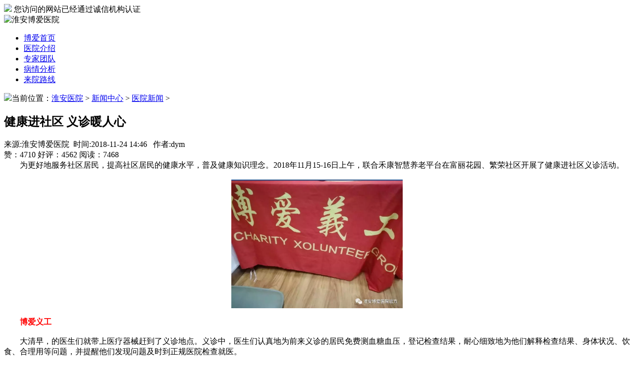

--- FILE ---
content_type: text/html
request_url: http://m.boai120.com/xwzx/gn/20579.html
body_size: 4305
content:
<!DOCTYPE html PUBLIC "-//W3C//DTD XHTML 1.0 Transitional//EN" "http://www.w3.org/TR/xhtml1/DTD/xhtml1-transitional.dtd">
<html xmlns="http://www.w3.org/1999/xhtml">
<head>
<meta http-equiv="Cache-Control" content="no-transform" />
<meta http-equiv="Cache-Control" content="no-siteapp" />
<meta charset="UTF-8">
<meta name="viewport" content="width=device-width, initial-scale=1, minimum-scale=1, maximum-scale=1" />
<title>健康进社区 义诊暖人心_淮安博爱医院【官网】</title>
<meta name="keywords" content="健康进社区 义诊暖人心" />
<meta name="description" content="为更好地服务社区居民，提高社区居民的健康水平，普及健康知识理念。2018年11月15-16日上午，淮安博爱医院联合禾康智慧养老平台在富丽花园、繁荣社区开展了健康进社区义诊活动。" />
<meta name="applicable-device" content="mobile">
<meta name="location" content="province=江苏;city=淮安;coord=119.09,33.30">
<link rel="canonical" href="http://www.boai120.com/xwzx/gn/20579.html" >
<link rel="miphtml" href="http://mip.boai120.com/xwzx/gn/20579.html">
<script src="//msite.baidu.com/sdk/c.js?appid=1603303657610645"></script>
<script type="application/ld+json">
        {
            "@context": "https://ziyuan.baidu.com/contexts/cambrian.jsonld",
            "@id": "http://m.boai120.com/xwzx/gn/20579.html",
            "appid": "1603303657610645",
            "title": "健康进社区 义诊暖人心",
			"keywords": "健康进社区 义诊暖人心",
			"description": "为更好地服务社区居民，提高社区居民的健康水平，普及健康知识理念。2018年11月15-16日上午，淮安博爱医院联合禾康智慧养老平台在富丽花园、繁荣社区开展了健康进社区义诊活动。",
            "images": [
                "http://www.boai120.com/uploads/allimg/181124/181124/8-1Q124144A4620.png"
            ], 
            "pubDate": "2018-11-24T14:46:19"
        }
</script>
<link href="http://m.boai120.com/zxstym/css/style.css" rel="stylesheet">
<script>
(function(){
    var bp = document.createElement('script');
    var curProtocol = window.location.protocol.split(':')[0];
    if (curProtocol === 'https'){
   bp.src = 'https://zz.bdstatic.com/linksubmit/push.js';
  }
  else{
  bp.src = 'http://push.zhanzhang.baidu.com/push.js';
  }
    var s = document.getElementsByTagName("script")[0];
    s.parentNode.insertBefore(bp, s);
})();
</script>
</head>
<body>
<header>
        <div class="toptip">
            <img src="http://m.boai120.com/zxstym/images/cx.png" />
            <span>您访问的网站已经通过诚信机构认证</span>
        </div>
		<img src="http://m.boai120.com/zxstym/images/top.png" class="logo" alt="淮安博爱医院">
        <nav>
            <ul>
                <li><a href="http://m.boai120.com">博爱首页</a></li>
                <li><a href="http://m.boai120.com/xwzx/about.html">医院介绍</a></li>
                <li><a href="http://m.boai120.com/xwzx/zjtd/">专家团队</a></li>
                <li><a rel="nofollow" href="http://m.boai120.com/swt/">病情分析</a></li>
                <li><a href="http://m.boai120.com/xwzx/contacts.html">来院路线</a></li>
            </ul>
        </nav>
    </header>
 <!--<div class="w96">
 <a rel="nofollow" href="http://m.boai120.com/swt/" target="_blank" class="zixun"><i class="bgImg"></i><span>在线咨询</span></a>
 <a rel="nofollow" href="http://m.boai120.com/swt/" target="_blank" class="yuyue"><i class="bgImg"></i><span>免费预约</span></a>
 </div>-->
<div class="position"><img src="http://m.boai120.com/zxstym/images/home_icon.png">当前位置：<a href='/'>淮安医院</a> > <a href='http://m.boai120.com/xwzx/'>新闻中心</a> > <a href='http://m.boai120.com/xwzx/gn/'>医院新闻</a> > </div>
	<article>
		<h1 class="title">健康进社区 义诊暖人心</h1>
		<div class="news_infos">来源:淮安博爱医院&nbsp;&nbsp;时间:2018-11-24 14:46&nbsp; &nbsp;作者:dym</div>
                <div class="news_infos">赞：<span id="zan"></span> 好评：<span id="hp"></span> 阅读：<span id="yd"></span></div>
                <script type="text/javascript">
                    var zan = document.getElementById('zan');
                    var hp = document.getElementById('hp');
                    var yd = document.getElementById('yd');
                    var d = new Date();
                    var adds = d.getMinutes() * 60 + d.getSeconds();
                    zan.innerHTML = 1259 + adds + Math.round(Math.random() * 3);
                    hp.innerHTML = 1109 + adds + Math.round(Math.random() * 3);
                    yd.innerHTML = 4017 + adds + Math.round(Math.random() * 3);
                </script>
				<!--<a rel="nofollow" href="http://m.boai120.com/swt/"><img src="http://m.boai120.com/zxstym/images/2.gif" alt="健康进社区 义诊暖人心咨询" class="art_in_img"></a>-->
		<div class="center">
		<div>
	　　为更好地服务社区居民，提高社区居民的健康水平，普及健康知识理念。2018年11月15-16日上午，联合禾康智慧养老平台在富丽花园、繁荣社区开展了健康进社区义诊活动。</div>
<div style="text-align: center;">
	<br />
	<img alt="健康进社区 义诊暖人心" src="http://www.boai120.com/uploads/allimg/181124/8-1Q12410522YL.png" style="width: 346px; height: 260px;" /><br />
	&nbsp;</div>
<div>
	&nbsp; &nbsp; &nbsp; &nbsp; <span style="color:#ff0000;"><strong>博爱义工</strong></span><br />
	&nbsp;</div>
<div>
	　　大清早，的医生们就带上医疗器械赶到了义诊地点。义诊中，医生们认真地为前来义诊的居民免费测血糖血压，登记检查结果，耐心细致地为他们解释检查结果、身体状况、饮食、合理用等问题，并提醒他们发现问题及时到正规医院检查就医。</div>
<div style="text-align: center;">
	<br />
	<img alt="健康进社区 义诊暖人心" src="http://www.boai120.com/uploads/allimg/181124/8-1Q12411012L56.png" style="width: 346px; height: 234px;" /><br />
	&nbsp;</div>
<div>
	<span style="color:#ff0000;"><strong>　　活动现场</strong></span></div>
<div>
	&nbsp;</div>
<div>
	　　社区的李大妈说：&ldquo;我现在年纪大了，只希望身体健健康康的，不给家人添麻烦。现在生活水平提高了，社区的服务也更到位了，让我们有机会能多检查几次身体，真不错，希望这样的活动越来越多，也特别感谢的的医生们！&rdquo;</div>
<div style="text-align: center;">
	<br />
	<img alt="健康进社区 义诊暖人心" src="http://www.boai120.com/uploads/allimg/181124/8-1Q124110215932.png" style="height: 206px; width: 346px;" /><br />
	&nbsp;</div>
<div>
	<span style="color:#ff0000;"><strong>　　尽心竭力</strong></span></div>
<div>
	&nbsp;</div>
<div>
	　　邱主任表示：为认真贯彻落实健康中国战略，给社区居民提供***全周期健康服务。联合禾康智慧养老平台将经常开展类似的义诊活动，向社区居民普及医学常识和健康知识，倡导健康的生活方式，进步增强社区居民的保健意识，真真正正的把健康送到居民手中。</div>
<div>
	&nbsp;</div>
<div>
	　　据悉，自成立16年以来，秉承&ldquo;广慈博爱&rdquo;精神，长期致力于社会公益、帮扶弱势群体，医院多次深入乡村、社区开展健康义诊、送医送、捐资助学、医疗救助等系列公益活动，在奉献爱心、扶贫济困的道路上续写了篇又篇感人篇章。</div>

    
</div>
	</article>
	<div class="w96">
 <a rel="nofollow" href="http://m.boai120.com/swt/" target="_blank" class="zixun"><i class="bgImg"></i><span>在线咨询</span></a>
 <a rel="nofollow" href="http://m.boai120.com/swt/" target="_blank" class="yuyue"><i class="bgImg"></i><span>免费预约</span></a>
 </div>
	<section class="articlepnext">
    <p>上一篇：<a href='http://m.boai120.com/xwzx/gn/19553.html'>世界卫生日，博爱医院义工团在行动！</a> </p>
    <p>下一篇：<a href='http://m.boai120.com/xwzx/gn/20580.html'>义诊送健康 情暖重阳节—淮安博爱医院开展重阳节义诊活动</a> </p>
	</section>
	<section class="xwhot">

    <div class="xwtitle">新闻资讯</div>
    <ul>
	<li><a href="http://m.boai120.com/news/20158.html" title="不是在吓人 50万人向你证实：熬夜真的会早死">不是在吓人 50万人向你证实：熬夜真的会早死</a></li>
<li><a href="http://m.boai120.com/news/20144.html" title="毛坯房内自制假壮阳药：你还吃吗？">毛坯房内自制假壮阳药：你还吃吗？</a></li>
<li><a href="http://m.boai120.com/news/20067.html" title="科学家研发男性避孕药：厉害了word哥">科学家研发男性避孕药：厉害了word哥</a></li>
<li><a href="http://m.boai120.com/news/19993.html" title="老板养生酒加“伟哥” 消费者感觉“效果好”纷">老板养生酒加“伟哥” 消费者感觉“效果好”纷</a></li>
<li><a href="http://m.boai120.com/news/19992.html" title="药不能盲目吃，身体上瘾危害大！">药不能盲目吃，身体上瘾危害大！</a></li>
<li><a href="http://m.boai120.com/news/19984.html" title="不可贪杯！男子日饮酒超2斤实力作死 24岁住院治">不可贪杯！男子日饮酒超2斤实力作死 24岁住院治</a></li>

    </ul>
	</section>

	
    	<!--  快捷挂号:   -->
	<div class="bar">
		<div align="center">
		<a title="博爱为男性打开“方便之门”" rel="nofollow" href="http://m.boai120.com/swt/"><img src="http://m.boai120.com/zxstym/images/xyg.jpg" alt="" / width="100%"></a>
		</div>
	</div>
	<section class="ghbox">
		<ul>
			<li>
			<a rel="nofollow" href="http://m.boai120.com/swt/"><img src="http://m.boai120.com/zxstym/images/wp31.png">在线诊断病情</a>
			</li>
			<li>
			<a rel="nofollow" href="http://m.boai120.com/swt/"><img src="http://m.boai120.com/zxstym/images/wp32.png">咨询收费情况</a>
			</li>
			<li>
			<a rel="nofollow" href="http://m.boai120.com/swt/"><img src="http://m.boai120.com/zxstym/images/wp33.png">询问来院路线</a>
			</li>
		</ul>
		
	</section>
	<script>
var _hmt = _hmt || [];
(function() {
  var hm = document.createElement("script");
  hm.src = "https://hm.baidu.com/hm.js?72f66449bae4d549be0f9888b5e0b539";
  var s = document.getElementsByTagName("script")[0]; 
  s.parentNode.insertBefore(hm, s);
})();
</script>

		<footer>
        <div class="bh3"><p>诊断时间： <br>
        <strong>08:00-18:00</strong></p></div>
        <div class="bh3"><p>来源地址： <br>
        <strong>淮安市淮海北路104号（淮安迎宾馆对面）</strong></p></div>
		<div class="bh4"><span><a href="http://m.boai120.com/xwzx/contacts.html"><mip-img src="http://m.boai120.com/zxstym/images/fot_pic1.png"></mip-img></a></span><span><a href="http://m.boai120.com/xwzx/about.html"><mip-img src="http://m.boai120.com/zxstym/images/fot_pic2.png"></mip-img></a></span></div>
		
	</footer>
	<div class="kuaisu">
		<a rel="nofollow" href="http://m.boai120.com/swt/" target="_blank">在线咨询</a>
		<a rel="nofollow" href="http://m.boai120.com/swt/" target="_blank">快速预约</a>
	</div>
	<script language="javascript" src="http://pkt.zoosnet.net/JS/LsJS.aspx?siteid=PKT79771891&lng=cn"></script>
<script>
var _hmt = _hmt || [];
(function() {
  var hm = document.createElement("script");
  hm.src = "https://hm.baidu.com/hm.js?72f66449bae4d549be0f9888b5e0b539";
  var s = document.getElementsByTagName("script")[0]; 
  s.parentNode.insertBefore(hm, s);
})();
</script>

</body>
</html>
